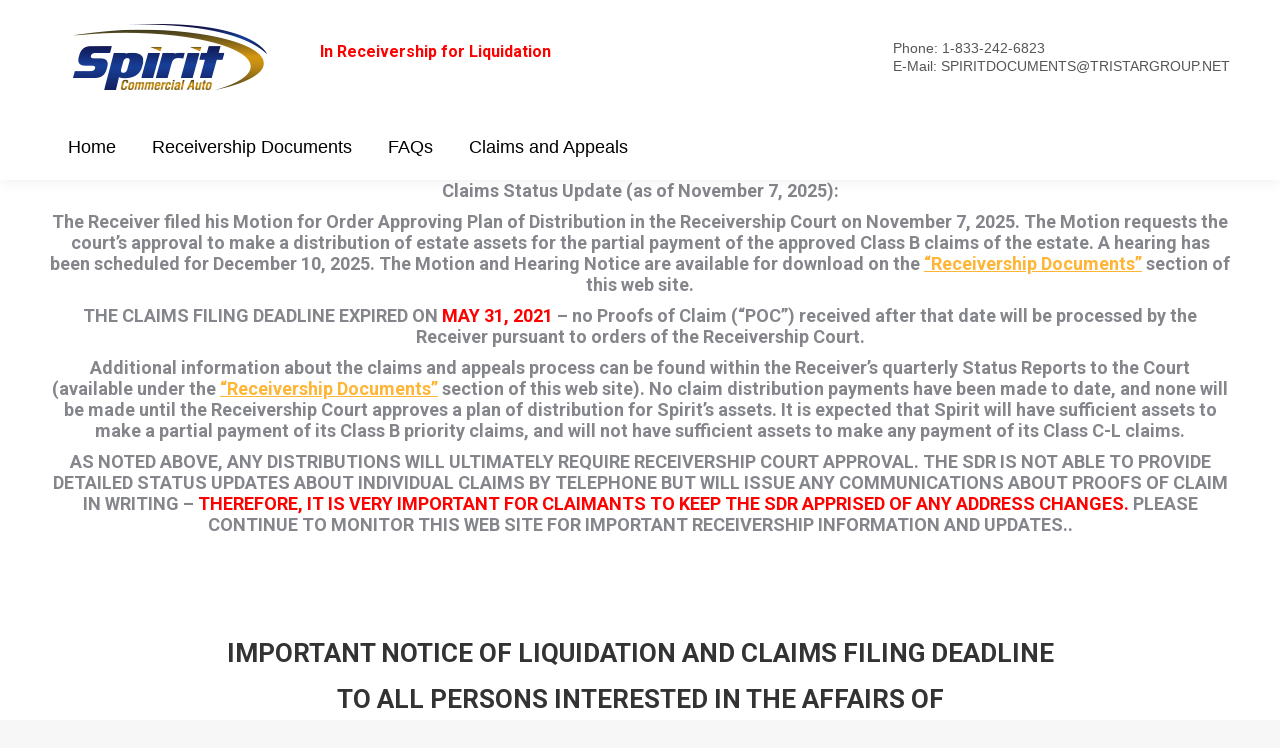

--- FILE ---
content_type: text/html; charset=UTF-8
request_url: http://spiritinsure.com/
body_size: 13840
content:
<!DOCTYPE html>
<!--[if !(IE 6) | !(IE 7) | !(IE 8)  ]><!-->
<html lang="en-US" class="no-js">
<!--<![endif]-->
<head>
	<meta charset="UTF-8" />
		<meta name="viewport" content="width=device-width, initial-scale=1, maximum-scale=1, user-scalable=0">
		<meta name="theme-color" content="#ffb536"/>	<link rel="profile" href="http://gmpg.org/xfn/11" />
	        <script type="text/javascript">
            if (/Android|webOS|iPhone|iPad|iPod|BlackBerry|IEMobile|Opera Mini/i.test(navigator.userAgent)) {
                var originalAddEventListener = EventTarget.prototype.addEventListener,
                    oldWidth = window.innerWidth;

                EventTarget.prototype.addEventListener = function (eventName, eventHandler, useCapture) {
                    if (eventName === "resize") {
                        originalAddEventListener.call(this, eventName, function (event) {
                            if (oldWidth === window.innerWidth) {
                                return;
                            }
                            else if (oldWidth !== window.innerWidth) {
                                oldWidth = window.innerWidth;
                            }
                            if (eventHandler.handleEvent) {
                                eventHandler.handleEvent.call(this, event);
                            }
                            else {
                                eventHandler.call(this, event);
                            };
                        }, useCapture);
                    }
                    else {
                        originalAddEventListener.call(this, eventName, eventHandler, useCapture);
                    };
                };
            };
        </script>
		<title>Spirit RRG | Spirit Commercial Auto Risk Retention Group &#8211; Spirit Commercial Auto Risk Retention Group</title>
<link rel='dns-prefetch' href='//spiritinsure.com' />
<link rel='dns-prefetch' href='//fonts.googleapis.com' />
<link rel='dns-prefetch' href='//s.w.org' />
<link rel="alternate" type="application/rss+xml" title="Spirit RRG | Spirit Commercial Auto Risk Retention Group &raquo; Feed" href="http://spiritinsure.com/feed/" />
<link rel="alternate" type="application/rss+xml" title="Spirit RRG | Spirit Commercial Auto Risk Retention Group &raquo; Comments Feed" href="http://spiritinsure.com/comments/feed/" />
		<script type="text/javascript">
			window._wpemojiSettings = {"baseUrl":"https:\/\/s.w.org\/images\/core\/emoji\/12.0.0-1\/72x72\/","ext":".png","svgUrl":"https:\/\/s.w.org\/images\/core\/emoji\/12.0.0-1\/svg\/","svgExt":".svg","source":{"concatemoji":"http:\/\/spiritinsure.com\/wp-includes\/js\/wp-emoji-release.min.js?ver=5.3.20"}};
			!function(e,a,t){var n,r,o,i=a.createElement("canvas"),p=i.getContext&&i.getContext("2d");function s(e,t){var a=String.fromCharCode;p.clearRect(0,0,i.width,i.height),p.fillText(a.apply(this,e),0,0);e=i.toDataURL();return p.clearRect(0,0,i.width,i.height),p.fillText(a.apply(this,t),0,0),e===i.toDataURL()}function c(e){var t=a.createElement("script");t.src=e,t.defer=t.type="text/javascript",a.getElementsByTagName("head")[0].appendChild(t)}for(o=Array("flag","emoji"),t.supports={everything:!0,everythingExceptFlag:!0},r=0;r<o.length;r++)t.supports[o[r]]=function(e){if(!p||!p.fillText)return!1;switch(p.textBaseline="top",p.font="600 32px Arial",e){case"flag":return s([127987,65039,8205,9895,65039],[127987,65039,8203,9895,65039])?!1:!s([55356,56826,55356,56819],[55356,56826,8203,55356,56819])&&!s([55356,57332,56128,56423,56128,56418,56128,56421,56128,56430,56128,56423,56128,56447],[55356,57332,8203,56128,56423,8203,56128,56418,8203,56128,56421,8203,56128,56430,8203,56128,56423,8203,56128,56447]);case"emoji":return!s([55357,56424,55356,57342,8205,55358,56605,8205,55357,56424,55356,57340],[55357,56424,55356,57342,8203,55358,56605,8203,55357,56424,55356,57340])}return!1}(o[r]),t.supports.everything=t.supports.everything&&t.supports[o[r]],"flag"!==o[r]&&(t.supports.everythingExceptFlag=t.supports.everythingExceptFlag&&t.supports[o[r]]);t.supports.everythingExceptFlag=t.supports.everythingExceptFlag&&!t.supports.flag,t.DOMReady=!1,t.readyCallback=function(){t.DOMReady=!0},t.supports.everything||(n=function(){t.readyCallback()},a.addEventListener?(a.addEventListener("DOMContentLoaded",n,!1),e.addEventListener("load",n,!1)):(e.attachEvent("onload",n),a.attachEvent("onreadystatechange",function(){"complete"===a.readyState&&t.readyCallback()})),(n=t.source||{}).concatemoji?c(n.concatemoji):n.wpemoji&&n.twemoji&&(c(n.twemoji),c(n.wpemoji)))}(window,document,window._wpemojiSettings);
		</script>
		<style type="text/css">
img.wp-smiley,
img.emoji {
	display: inline !important;
	border: none !important;
	box-shadow: none !important;
	height: 1em !important;
	width: 1em !important;
	margin: 0 .07em !important;
	vertical-align: -0.1em !important;
	background: none !important;
	padding: 0 !important;
}
</style>
	<link rel='stylesheet' id='wp-block-library-css'  href='http://spiritinsure.com/wp-includes/css/dist/block-library/style.min.css?ver=5.3.20' type='text/css' media='all' />
<link rel='stylesheet' id='wp-block-library-theme-css'  href='http://spiritinsure.com/wp-includes/css/dist/block-library/theme.min.css?ver=5.3.20' type='text/css' media='all' />
<link rel='stylesheet' id='rs-plugin-settings-css'  href='http://spiritinsure.com/wp-content/plugins/revslider/public/assets/css/settings.css?ver=5.4.8.3' type='text/css' media='all' />
<style id='rs-plugin-settings-inline-css' type='text/css'>
#rs-demo-id {}
</style>
<link rel='stylesheet' id='the7-Defaults-css'  href='http://spiritinsure.com/wp-content/uploads/smile_fonts/Defaults/Defaults.css?ver=5.3.20' type='text/css' media='all' />
<link rel='stylesheet' id='the7-icomoon-font-awesome-14x14-css'  href='http://spiritinsure.com/wp-content/uploads/smile_fonts/icomoon-font-awesome-14x14/icomoon-font-awesome-14x14.css?ver=5.3.20' type='text/css' media='all' />
<!--[if lt IE 9]>
<link rel='stylesheet' id='vc_lte_ie9-css'  href='http://spiritinsure.com/wp-content/plugins/js_composer/assets/css/vc_lte_ie9.min.css?ver=6.0.2' type='text/css' media='screen' />
<![endif]-->
<link rel='stylesheet' id='js_composer_front-css'  href='//spiritinsure.com/wp-content/uploads/js_composer/js_composer_front_custom.css?ver=6.0.2' type='text/css' media='all' />
<style id='js_composer_front-inline-css' type='text/css'>
.vc_custom_1513056202993{padding-top: 80px !important;padding-bottom: 100px !important;}
</style>
<link rel='stylesheet' id='dt-web-fonts-css'  href='//fonts.googleapis.com/css?family=Roboto%3A400%2C400italic%2C500%2C600%2C700&#038;ver=7.6.2.4' type='text/css' media='all' />
<link rel='stylesheet' id='dt-main-css'  href='http://spiritinsure.com/wp-content/themes/dt-the7/css/main.min.css?ver=7.6.2.4' type='text/css' media='all' />
<style id='dt-main-inline-css' type='text/css'>
body #load {
  display: block;
  height: 100%;
  overflow: hidden;
  position: fixed;
  width: 100%;
  z-index: 9901;
  opacity: 1;
  visibility: visible;
  -webkit-transition: all .35s ease-out;
  transition: all .35s ease-out;
}
.load-wrap {
  width: 100%;
  height: 100%;
  background-position: center center;
  background-repeat: no-repeat;
  text-align: center;
}
.load-wrap > svg {
  position: absolute;
  top: 50%;
  left: 50%;
  -ms-transform: translate(-50%,-50%);
  -webkit-transform: translate(-50%,-50%);
  transform: translate(-50%,-50%);
}
#load {
  background-color: #ffffff;
}
.uil-default rect:not(.bk) {
  fill: #ffb536;
}
.uil-ring > path {
  fill: #ffb536;
}
.ring-loader .circle {
  fill: #ffb536;
}
.ring-loader .moving-circle {
  fill: #ffb536;
}
.uil-hourglass .glass {
  stroke: #ffb536;
}
.uil-hourglass .sand {
  fill: #ffb536;
}
.spinner-loader .load-wrap {
  background-image: url("data:image/svg+xml,%3Csvg width='75px' height='75px' xmlns='http://www.w3.org/2000/svg' viewBox='0 0 100 100' preserveAspectRatio='xMidYMid' class='uil-default'%3E%3Crect x='0' y='0' width='100' height='100' fill='none' class='bk'%3E%3C/rect%3E%3Crect  x='46.5' y='40' width='7' height='20' rx='5' ry='5' fill='%23ffb536' transform='rotate(0 50 50) translate(0 -30)'%3E  %3Canimate attributeName='opacity' from='1' to='0' dur='1s' begin='0s' repeatCount='indefinite'/%3E%3C/rect%3E%3Crect  x='46.5' y='40' width='7' height='20' rx='5' ry='5' fill='%23ffb536' transform='rotate(30 50 50) translate(0 -30)'%3E  %3Canimate attributeName='opacity' from='1' to='0' dur='1s' begin='0.08333333333333333s' repeatCount='indefinite'/%3E%3C/rect%3E%3Crect  x='46.5' y='40' width='7' height='20' rx='5' ry='5' fill='%23ffb536' transform='rotate(60 50 50) translate(0 -30)'%3E  %3Canimate attributeName='opacity' from='1' to='0' dur='1s' begin='0.16666666666666666s' repeatCount='indefinite'/%3E%3C/rect%3E%3Crect  x='46.5' y='40' width='7' height='20' rx='5' ry='5' fill='%23ffb536' transform='rotate(90 50 50) translate(0 -30)'%3E  %3Canimate attributeName='opacity' from='1' to='0' dur='1s' begin='0.25s' repeatCount='indefinite'/%3E%3C/rect%3E%3Crect  x='46.5' y='40' width='7' height='20' rx='5' ry='5' fill='%23ffb536' transform='rotate(120 50 50) translate(0 -30)'%3E  %3Canimate attributeName='opacity' from='1' to='0' dur='1s' begin='0.3333333333333333s' repeatCount='indefinite'/%3E%3C/rect%3E%3Crect  x='46.5' y='40' width='7' height='20' rx='5' ry='5' fill='%23ffb536' transform='rotate(150 50 50) translate(0 -30)'%3E  %3Canimate attributeName='opacity' from='1' to='0' dur='1s' begin='0.4166666666666667s' repeatCount='indefinite'/%3E%3C/rect%3E%3Crect  x='46.5' y='40' width='7' height='20' rx='5' ry='5' fill='%23ffb536' transform='rotate(180 50 50) translate(0 -30)'%3E  %3Canimate attributeName='opacity' from='1' to='0' dur='1s' begin='0.5s' repeatCount='indefinite'/%3E%3C/rect%3E%3Crect  x='46.5' y='40' width='7' height='20' rx='5' ry='5' fill='%23ffb536' transform='rotate(210 50 50) translate(0 -30)'%3E  %3Canimate attributeName='opacity' from='1' to='0' dur='1s' begin='0.5833333333333334s' repeatCount='indefinite'/%3E%3C/rect%3E%3Crect  x='46.5' y='40' width='7' height='20' rx='5' ry='5' fill='%23ffb536' transform='rotate(240 50 50) translate(0 -30)'%3E  %3Canimate attributeName='opacity' from='1' to='0' dur='1s' begin='0.6666666666666666s' repeatCount='indefinite'/%3E%3C/rect%3E%3Crect  x='46.5' y='40' width='7' height='20' rx='5' ry='5' fill='%23ffb536' transform='rotate(270 50 50) translate(0 -30)'%3E  %3Canimate attributeName='opacity' from='1' to='0' dur='1s' begin='0.75s' repeatCount='indefinite'/%3E%3C/rect%3E%3Crect  x='46.5' y='40' width='7' height='20' rx='5' ry='5' fill='%23ffb536' transform='rotate(300 50 50) translate(0 -30)'%3E  %3Canimate attributeName='opacity' from='1' to='0' dur='1s' begin='0.8333333333333334s' repeatCount='indefinite'/%3E%3C/rect%3E%3Crect  x='46.5' y='40' width='7' height='20' rx='5' ry='5' fill='%23ffb536' transform='rotate(330 50 50) translate(0 -30)'%3E  %3Canimate attributeName='opacity' from='1' to='0' dur='1s' begin='0.9166666666666666s' repeatCount='indefinite'/%3E%3C/rect%3E%3C/svg%3E");
}
.ring-loader .load-wrap {
  background-image: url("data:image/svg+xml,%3Csvg xmlns='http://www.w3.org/2000/svg' viewBox='0 0 32 32' width='72' height='72' fill='%23ffb536'%3E   %3Cpath opacity='.25' d='M16 0 A16 16 0 0 0 16 32 A16 16 0 0 0 16 0 M16 4 A12 12 0 0 1 16 28 A12 12 0 0 1 16 4'/%3E   %3Cpath d='M16 0 A16 16 0 0 1 32 16 L28 16 A12 12 0 0 0 16 4z'%3E     %3CanimateTransform attributeName='transform' type='rotate' from='0 16 16' to='360 16 16' dur='0.8s' repeatCount='indefinite' /%3E   %3C/path%3E %3C/svg%3E");
}
.hourglass-loader .load-wrap {
  background-image: url("data:image/svg+xml,%3Csvg xmlns='http://www.w3.org/2000/svg' viewBox='0 0 32 32' width='72' height='72' fill='%23ffb536'%3E   %3Cpath transform='translate(2)' d='M0 12 V20 H4 V12z'%3E      %3Canimate attributeName='d' values='M0 12 V20 H4 V12z; M0 4 V28 H4 V4z; M0 12 V20 H4 V12z; M0 12 V20 H4 V12z' dur='1.2s' repeatCount='indefinite' begin='0' keytimes='0;.2;.5;1' keySplines='0.2 0.2 0.4 0.8;0.2 0.6 0.4 0.8;0.2 0.8 0.4 0.8' calcMode='spline'  /%3E   %3C/path%3E   %3Cpath transform='translate(8)' d='M0 12 V20 H4 V12z'%3E     %3Canimate attributeName='d' values='M0 12 V20 H4 V12z; M0 4 V28 H4 V4z; M0 12 V20 H4 V12z; M0 12 V20 H4 V12z' dur='1.2s' repeatCount='indefinite' begin='0.2' keytimes='0;.2;.5;1' keySplines='0.2 0.2 0.4 0.8;0.2 0.6 0.4 0.8;0.2 0.8 0.4 0.8' calcMode='spline'  /%3E   %3C/path%3E   %3Cpath transform='translate(14)' d='M0 12 V20 H4 V12z'%3E     %3Canimate attributeName='d' values='M0 12 V20 H4 V12z; M0 4 V28 H4 V4z; M0 12 V20 H4 V12z; M0 12 V20 H4 V12z' dur='1.2s' repeatCount='indefinite' begin='0.4' keytimes='0;.2;.5;1' keySplines='0.2 0.2 0.4 0.8;0.2 0.6 0.4 0.8;0.2 0.8 0.4 0.8' calcMode='spline' /%3E   %3C/path%3E   %3Cpath transform='translate(20)' d='M0 12 V20 H4 V12z'%3E     %3Canimate attributeName='d' values='M0 12 V20 H4 V12z; M0 4 V28 H4 V4z; M0 12 V20 H4 V12z; M0 12 V20 H4 V12z' dur='1.2s' repeatCount='indefinite' begin='0.6' keytimes='0;.2;.5;1' keySplines='0.2 0.2 0.4 0.8;0.2 0.6 0.4 0.8;0.2 0.8 0.4 0.8' calcMode='spline' /%3E   %3C/path%3E   %3Cpath transform='translate(26)' d='M0 12 V20 H4 V12z'%3E     %3Canimate attributeName='d' values='M0 12 V20 H4 V12z; M0 4 V28 H4 V4z; M0 12 V20 H4 V12z; M0 12 V20 H4 V12z' dur='1.2s' repeatCount='indefinite' begin='0.8' keytimes='0;.2;.5;1' keySplines='0.2 0.2 0.4 0.8;0.2 0.6 0.4 0.8;0.2 0.8 0.4 0.8' calcMode='spline' /%3E   %3C/path%3E %3C/svg%3E");
}

</style>
<link rel='stylesheet' id='dt-awsome-fonts-back-css'  href='http://spiritinsure.com/wp-content/themes/dt-the7/fonts/FontAwesome/back-compat.min.css?ver=7.6.2.4' type='text/css' media='all' />
<link rel='stylesheet' id='dt-awsome-fonts-css'  href='http://spiritinsure.com/wp-content/themes/dt-the7/fonts/FontAwesome/css/all.min.css?ver=7.6.2.4' type='text/css' media='all' />
<link rel='stylesheet' id='dt-fontello-css'  href='http://spiritinsure.com/wp-content/themes/dt-the7/fonts/fontello/css/fontello.min.css?ver=7.6.2.4' type='text/css' media='all' />
<link rel='stylesheet' id='the7pt-static-css'  href='http://spiritinsure.com/wp-content/plugins/dt-the7-core/assets/css/post-type.min.css?ver=7.6.2.4' type='text/css' media='all' />
<link rel='stylesheet' id='dt-custom-css'  href='http://spiritinsure.com/wp-content/uploads/the7-css/custom.css?ver=030967972e2f' type='text/css' media='all' />
<link rel='stylesheet' id='dt-media-css'  href='http://spiritinsure.com/wp-content/uploads/the7-css/media.css?ver=030967972e2f' type='text/css' media='all' />
<link rel='stylesheet' id='the7-mega-menu-css'  href='http://spiritinsure.com/wp-content/uploads/the7-css/mega-menu.css?ver=030967972e2f' type='text/css' media='all' />
<link rel='stylesheet' id='the7-elements-albums-portfolio-css'  href='http://spiritinsure.com/wp-content/uploads/the7-css/the7-elements-albums-portfolio.css?ver=030967972e2f' type='text/css' media='all' />
<link rel='stylesheet' id='the7-elements-css'  href='http://spiritinsure.com/wp-content/uploads/the7-css/post-type-dynamic.css?ver=030967972e2f' type='text/css' media='all' />
<link rel='stylesheet' id='style-css'  href='http://spiritinsure.com/wp-content/themes/dt-the7/style.css?ver=7.6.2.4' type='text/css' media='all' />
<link rel='stylesheet' id='ultimate-style-css'  href='http://spiritinsure.com/wp-content/plugins/Ultimate_VC_Addons/assets/min-css/style.min.css?ver=3.18.0' type='text/css' media='all' />
<link rel='stylesheet' id='ultimate-headings-style-css'  href='http://spiritinsure.com/wp-content/plugins/Ultimate_VC_Addons/assets/min-css/headings.min.css?ver=3.18.0' type='text/css' media='all' />
<script type='text/javascript' src='http://spiritinsure.com/wp-includes/js/jquery/jquery.js?ver=1.12.4-wp'></script>
<script type='text/javascript' src='http://spiritinsure.com/wp-includes/js/jquery/jquery-migrate.min.js?ver=1.4.1'></script>
<script type='text/javascript' src='http://spiritinsure.com/wp-content/plugins/revslider/public/assets/js/jquery.themepunch.tools.min.js?ver=5.4.8.3'></script>
<script type='text/javascript' src='http://spiritinsure.com/wp-content/plugins/revslider/public/assets/js/jquery.themepunch.revolution.min.js?ver=5.4.8.3'></script>
<script type='text/javascript'>
/* <![CDATA[ */
var dtLocal = {"themeUrl":"http:\/\/spiritinsure.com\/wp-content\/themes\/dt-the7","passText":"To view this protected post, enter the password below:","moreButtonText":{"loading":"Loading...","loadMore":"Load more"},"postID":"16","ajaxurl":"http:\/\/spiritinsure.com\/wp-admin\/admin-ajax.php","contactMessages":{"required":"One or more fields have an error. Please check and try again.","terms":"Please accept the privacy policy."},"ajaxNonce":"d5ebf81543","pageData":{"type":"page","template":"microsite","layout":null},"themeSettings":{"smoothScroll":"off","lazyLoading":false,"accentColor":{"mode":"solid","color":"#ffb536"},"desktopHeader":{"height":180},"floatingHeader":{"showAfter":94,"showMenu":true,"height":70,"logo":{"showLogo":true,"html":"<img class=\" preload-me\" src=\"http:\/\/spiritinsure.com\/wp-content\/uploads\/2018\/01\/Spirit-Logo-Final.png\" srcset=\"http:\/\/spiritinsure.com\/wp-content\/uploads\/2018\/01\/Spirit-Logo-Final.png 200w, http:\/\/spiritinsure.com\/wp-content\/uploads\/2018\/01\/Spirit-Logo-Final.png 200w\" width=\"200\" height=\"80\"   sizes=\"200px\" alt=\"Spirit RRG | Spirit Commercial Auto Risk Retention Group\" \/>","url":"#!\/up"}},"topLine":{"floatingTopLine":{"logo":{"showLogo":false,"html":""}}},"mobileHeader":{"firstSwitchPoint":1200,"secondSwitchPoint":1200,"firstSwitchPointHeight":70,"secondSwitchPointHeight":70},"stickyMobileHeaderFirstSwitch":{"logo":{"html":"<img class=\" preload-me\" src=\"http:\/\/spiritinsure.com\/wp-content\/uploads\/2018\/01\/Spirit-Logo-Final.png\" srcset=\"http:\/\/spiritinsure.com\/wp-content\/uploads\/2018\/01\/Spirit-Logo-Final.png 200w, http:\/\/spiritinsure.com\/wp-content\/uploads\/2018\/01\/Spirit-Logo-Final.png 200w\" width=\"200\" height=\"80\"   sizes=\"200px\" alt=\"Spirit RRG | Spirit Commercial Auto Risk Retention Group\" \/>"}},"stickyMobileHeaderSecondSwitch":{"logo":{"html":"<img class=\" preload-me\" src=\"http:\/\/spiritinsure.com\/wp-content\/uploads\/2018\/01\/Spirit-Logo-Final.png\" srcset=\"http:\/\/spiritinsure.com\/wp-content\/uploads\/2018\/01\/Spirit-Logo-Final.png 200w, http:\/\/spiritinsure.com\/wp-content\/uploads\/2018\/01\/Spirit-Logo-Final.png 200w\" width=\"200\" height=\"80\"   sizes=\"200px\" alt=\"Spirit RRG | Spirit Commercial Auto Risk Retention Group\" \/>"}},"content":{"textColor":"#85868c","headerColor":"#333333"},"sidebar":{"switchPoint":990},"boxedWidth":"1340px","stripes":{"stripe1":{"textColor":"#787d85","headerColor":"#3b3f4a"},"stripe2":{"textColor":"#8b9199","headerColor":"#ffffff"},"stripe3":{"textColor":"#ffffff","headerColor":"#ffffff"}}},"VCMobileScreenWidth":"778"};
var dtShare = {"shareButtonText":{"facebook":"Share on Facebook","twitter":"Tweet","pinterest":"Pin it","linkedin":"Share on Linkedin","whatsapp":"Share on Whatsapp","google":"Share on Google Plus"},"overlayOpacity":"85"};
/* ]]> */
</script>
<script type='text/javascript' src='http://spiritinsure.com/wp-content/themes/dt-the7/js/above-the-fold.min.js?ver=7.6.2.4'></script>
<script type='text/javascript' src='http://spiritinsure.com/wp-content/plugins/Ultimate_VC_Addons/assets/min-js/ultimate-params.min.js?ver=3.18.0'></script>
<script type='text/javascript' src='http://spiritinsure.com/wp-content/plugins/Ultimate_VC_Addons/assets/min-js/headings.min.js?ver=3.18.0'></script>
<link rel='https://api.w.org/' href='http://spiritinsure.com/wp-json/' />
<link rel="EditURI" type="application/rsd+xml" title="RSD" href="http://spiritinsure.com/xmlrpc.php?rsd" />
<link rel="wlwmanifest" type="application/wlwmanifest+xml" href="http://spiritinsure.com/wp-includes/wlwmanifest.xml" /> 
<meta name="generator" content="WordPress 5.3.20" />
<link rel="canonical" href="http://spiritinsure.com/" />
<link rel='shortlink' href='http://spiritinsure.com/' />
<link rel="alternate" type="application/json+oembed" href="http://spiritinsure.com/wp-json/oembed/1.0/embed?url=http%3A%2F%2Fspiritinsure.com%2F" />
<link rel="alternate" type="text/xml+oembed" href="http://spiritinsure.com/wp-json/oembed/1.0/embed?url=http%3A%2F%2Fspiritinsure.com%2F&#038;format=xml" />
<meta property="og:site_name" content="Spirit RRG | Spirit Commercial Auto Risk Retention Group" />
<meta property="og:title" content="Home" />
<meta property="og:url" content="http://spiritinsure.com/" />
<meta property="og:type" content="website" />
<meta name="generator" content="Powered by WPBakery Page Builder - drag and drop page builder for WordPress."/>
<meta name="generator" content="Powered by Slider Revolution 5.4.8.3 - responsive, Mobile-Friendly Slider Plugin for WordPress with comfortable drag and drop interface." />
<script type="text/javascript">
document.addEventListener("DOMContentLoaded", function(event) { 
	var load = document.getElementById("load");
	
	if(!load.classList.contains('loader-removed')){
		var removeLoading = setTimeout(function() {
			load.className += " loader-removed";
		}, 300);
	}
});
</script>
<link rel="icon" href="http://spiritinsure.com/wp-content/uploads/2018/01/Fav.png" type="image/png" sizes="16x16"/><link rel="icon" href="http://spiritinsure.com/wp-content/uploads/2018/01/Fav.png" type="image/png" sizes="32x32"/><script type="text/javascript">function setREVStartSize(e){									
						try{ e.c=jQuery(e.c);var i=jQuery(window).width(),t=9999,r=0,n=0,l=0,f=0,s=0,h=0;
							if(e.responsiveLevels&&(jQuery.each(e.responsiveLevels,function(e,f){f>i&&(t=r=f,l=e),i>f&&f>r&&(r=f,n=e)}),t>r&&(l=n)),f=e.gridheight[l]||e.gridheight[0]||e.gridheight,s=e.gridwidth[l]||e.gridwidth[0]||e.gridwidth,h=i/s,h=h>1?1:h,f=Math.round(h*f),"fullscreen"==e.sliderLayout){var u=(e.c.width(),jQuery(window).height());if(void 0!=e.fullScreenOffsetContainer){var c=e.fullScreenOffsetContainer.split(",");if (c) jQuery.each(c,function(e,i){u=jQuery(i).length>0?u-jQuery(i).outerHeight(!0):u}),e.fullScreenOffset.split("%").length>1&&void 0!=e.fullScreenOffset&&e.fullScreenOffset.length>0?u-=jQuery(window).height()*parseInt(e.fullScreenOffset,0)/100:void 0!=e.fullScreenOffset&&e.fullScreenOffset.length>0&&(u-=parseInt(e.fullScreenOffset,0))}f=u}else void 0!=e.minHeight&&f<e.minHeight&&(f=e.minHeight);e.c.closest(".rev_slider_wrapper").css({height:f})					
						}catch(d){console.log("Failure at Presize of Slider:"+d)}						
					};</script>
<noscript><style type="text/css"> .wpb_animate_when_almost_visible { opacity: 1; }</style></noscript><style id='the7-custom-inline-css' type='text/css'>
/*Phone number color in contacts on mobile devices*/
.dt-phone *,
.dt-phone:hover *{
color: inherit;
}
</style>
</head>
<body class="home page-template page-template-template-microsite page-template-template-microsite-php page page-id-16 page-parent wp-embed-responsive the7-core-ver-2.0.4 one-page-row dt-responsive-on srcset-enabled btn-flat custom-btn-color custom-btn-hover-color phantom-fade phantom-shadow-decoration phantom-main-logo-on sticky-mobile-header top-header first-switch-logo-left first-switch-menu-right second-switch-logo-left second-switch-menu-right right-mobile-menu layzr-loading-on popup-message-style dt-fa-compatibility the7-ver-7.6.2.4 wpb-js-composer js-comp-ver-6.0.2 vc_responsive">
<!-- The7 7.6.2.4 -->
<div id="load" class="ring-loader">
	<div class="load-wrap"></div>
</div>
<div id="page" >
	<a class="skip-link screen-reader-text" href="#content">Skip to content</a>

<div class="masthead classic-header left bg-behind-menu widgets shadow-decoration small-mobile-menu-icon mobile-menu-icon-bg-on dt-parent-menu-clickable"  role="banner">

	<div class="top-bar line-content top-bar-empty">
	<div class="top-bar-bg" ></div>
	<div class="mini-widgets left-widgets"></div><div class="mini-widgets right-widgets"></div></div>

	<header class="header-bar">

		<div class="branding">
	<div id="site-title" class="assistive-text">Spirit RRG | Spirit Commercial Auto Risk Retention Group</div>
	<div id="site-description" class="assistive-text">Spirit Commercial Auto Risk Retention Group</div>
	<a class="same-logo" href="#!/up"><img class=" preload-me" src="http://spiritinsure.com/wp-content/uploads/2018/01/Spirit-Logo-Final.png" srcset="http://spiritinsure.com/wp-content/uploads/2018/01/Spirit-Logo-Final.png 200w, http://spiritinsure.com/wp-content/uploads/2018/01/Spirit-Logo-Final.png 200w" width="200" height="80"   sizes="200px" alt="Spirit RRG | Spirit Commercial Auto Risk Retention Group" /></a><div class="mini-widgets"><div class="text-area show-on-desktop near-logo-first-switch in-menu-second-switch"><h5 style="color:red;">In Receivership for Liquidation</h5>
</div></div><div class="mini-widgets"><div class="text-area show-on-desktop near-logo-first-switch in-menu-second-switch"><p>Phone: 1-833-242-6823<br />
E-Mail: SPIRITDOCUMENTS@TRISTARGROUP.NET</p>
</div></div></div>

		<nav class="navigation">

			<ul id="primary-menu" class="main-nav" role="navigation"><li class="menu-item menu-item-type-custom menu-item-object-custom menu-item-5 first"><a href='http://ec2-3-13-228-0.us-east-2.compute.amazonaws.com' data-level='1'><span class="menu-item-text"><span class="menu-text">Home</span></span></a></li> <li class="menu-item menu-item-type-post_type menu-item-object-page menu-item-851"><a href='http://spiritinsure.com/governance-standards/recivershipdocuments/' data-level='1'><span class="menu-item-text"><span class="menu-text">Receivership Documents</span></span></a></li> <li class="menu-item menu-item-type-custom menu-item-object-custom menu-item-852"><a href='http://ec2-3-13-228-0.us-east-2.compute.amazonaws.com/2019/06/05/spirit-commercial-auto-risk-retention-group-inc-in-receivership/' data-level='1'><span class="menu-item-text"><span class="menu-text">FAQs</span></span></a></li> <li class="menu-item menu-item-type-post_type menu-item-object-page menu-item-996"><a href='http://spiritinsure.com/home/claims-and-appeals/' data-level='1'><span class="menu-item-text"><span class="menu-text">Claims and Appeals</span></span></a></li> </ul>
			
		</nav>

	</header>

</div>
<div class='dt-close-mobile-menu-icon'><span></span></div>
<div class='dt-mobile-header'>
	<ul id="mobile-menu" class="mobile-main-nav" role="navigation">
		<li class="menu-item menu-item-type-custom menu-item-object-custom menu-item-5 first"><a href='http://ec2-3-13-228-0.us-east-2.compute.amazonaws.com' data-level='1'><span class="menu-item-text"><span class="menu-text">Home</span></span></a></li> <li class="menu-item menu-item-type-post_type menu-item-object-page menu-item-851"><a href='http://spiritinsure.com/governance-standards/recivershipdocuments/' data-level='1'><span class="menu-item-text"><span class="menu-text">Receivership Documents</span></span></a></li> <li class="menu-item menu-item-type-custom menu-item-object-custom menu-item-852"><a href='http://ec2-3-13-228-0.us-east-2.compute.amazonaws.com/2019/06/05/spirit-commercial-auto-risk-retention-group-inc-in-receivership/' data-level='1'><span class="menu-item-text"><span class="menu-text">FAQs</span></span></a></li> <li class="menu-item menu-item-type-post_type menu-item-object-page menu-item-996"><a href='http://spiritinsure.com/home/claims-and-appeals/' data-level='1'><span class="menu-item-text"><span class="menu-text">Claims and Appeals</span></span></a></li> 	</ul>
	<div class='mobile-mini-widgets-in-menu'></div>
</div>



<div id="main" class="sidebar-none sidebar-divider-vertical" style="padding-top:0px; padding-bottom:0px;" >

	
	<div class="main-gradient"></div>
	<div class="wf-wrap">
	<div class="wf-container-main">

	

<div id="content" class="content" role="main">

	<div class="vc_row wpb_row vc_row-fluid dt-default" style="margin-top: 0px;margin-bottom: 0px"><div class="wpb_column vc_column_container vc_col-sm-12"><div class="vc_column-inner"><div class="wpb_wrapper"><div id="ultimate-heading-438669299ee7f0d99" class="uvc-heading ult-adjust-bottom-margin ultimate-heading-438669299ee7f0d99 uvc-8831 " data-hspacer="no_spacer"  data-halign="center" style="text-align:center"><div class="uvc-heading-spacer no_spacer" style="top"></div><div class="uvc-sub-heading ult-responsive"  data-ultimate-target='.uvc-heading.ultimate-heading-438669299ee7f0d99 .uvc-sub-heading '  data-responsive-json-new='{"font-size":"desktop:18px;","line-height":""}'  style="font-weight:normal;"><strong>Claims Status Update (as of November 7, 2025):</strong></p>
<p><strong>The Receiver filed his Motion for Order Approving Plan of Distribution in the Receivership Court on November 7, 2025. The Motion requests the court’s approval to make a distribution of estate assets for the partial payment of the approved Class B claims of the estate. A hearing has been scheduled for December 10, 2025. The Motion and Hearing Notice are available for download on the <a href="http://ec2-3-13-228-0.us-east-2.compute.amazonaws.com/governance-standards/recivershipdocuments/">“Receivership Documents”</a> section of this web site.</strong></p>
<p><strong>THE CLAIMS FILING DEADLINE EXPIRED ON <span style="color: #ff0000;">MAY 31, 2021</span> – no Proofs of Claim (“POC”) received after that date will be processed by the Receiver pursuant to orders of the Receivership Court.</strong></p>
<p><strong>Additional information about the claims and appeals process can be found within the Receiver’s quarterly Status Reports to the Court (available under the <a href="http://ec2-3-13-228-0.us-east-2.compute.amazonaws.com/governance-standards/recivershipdocuments/">“Receivership Documents”</a> section of this web site). No claim distribution payments have been made to date, and none will be made until the Receivership Court approves a plan of distribution for Spirit’s assets. It is expected that Spirit will have sufficient assets to make a partial payment of its Class B priority claims, and will not have sufficient assets to make any payment of its Class C-L claims.</strong></p>
<p><strong>AS NOTED ABOVE, ANY DISTRIBUTIONS WILL ULTIMATELY REQUIRE RECEIVERSHIP COURT APPROVAL. THE SDR IS NOT ABLE TO PROVIDE DETAILED STATUS UPDATES ABOUT INDIVIDUAL CLAIMS BY TELEPHONE BUT WILL ISSUE ANY COMMUNICATIONS ABOUT PROOFS OF CLAIM IN WRITING – <span style="color: #ff0000;">THEREFORE, IT IS VERY IMPORTANT FOR CLAIMANTS TO KEEP THE SDR APPRISED OF ANY ADDRESS CHANGES.</span> PLEASE CONTINUE TO MONITOR THIS WEB SITE FOR IMPORTANT RECEIVERSHIP INFORMATION AND UPDATES..</strong></div></div></div></div></div></div><div id="about" class="vc_row wpb_row vc_row-fluid vc_custom_1513056202993"><div class="wpb_column vc_column_container vc_col-sm-12"><div class="vc_column-inner"><div class="wpb_wrapper"><div id="ultimate-heading-322169299ee7f1519" class="uvc-heading ult-adjust-bottom-margin ultimate-heading-322169299ee7f1519 uvc-6042 " data-hspacer="line_with_icon" data-hline_width="120" data-hicon_type="selector" data-hborder_style="solid" data-hborder_height="3" data-hborder_color="#ffb536" data-icon_width="18" data-hfixer="10"  data-halign="center" style="text-align:center"><div class="uvc-sub-heading ult-responsive"  data-ultimate-target='.uvc-heading.ultimate-heading-322169299ee7f1519 .uvc-sub-heading '  data-responsive-json-new='{"font-size":"","line-height":""}'  style="font-weight:normal;"></p>
<h3 style="text-align: center;"><strong>IMPORTANT NOTICE OF LIQUIDATION AND CLAIMS FILING DEADLINE</strong></h3>
<h3 style="text-align: center;"><strong>TO ALL PERSONS INTERESTED IN THE AFFAIRS</strong><strong> OF</strong></h3>
<h3 style="text-align: center;"><strong>SPIRIT COMMERCIAL AUTO RISK RETENTION GROUP, INC.</strong></h3>
<p></div><div class="uvc-heading-spacer line_with_icon" style="margin-bottom:50px;height:18px;"><div class="ult-just-icon-wrapper  "><div class="align-icon" style="text-align:center;">
<div class="aio-icon none "  style="color:#ffb536;font-size:18px;display:inline-block;">
	<i class="icomoon-font-awesome-14x14-chevron-down"></i>
</div></div></div></div></div><div class="vc_row wpb_row vc_inner vc_row-fluid"><div class="wpb_column vc_column_container vc_col-sm-12"><div class="vc_column-inner"><div class="wpb_wrapper"><div id="ultimate-heading-482569299ee7f1922" class="uvc-heading ult-adjust-bottom-margin ultimate-heading-482569299ee7f1922 uvc-2346 " data-hspacer="no_spacer"  data-halign="left" style="text-align:left"><div class="uvc-heading-spacer no_spacer" style="top"></div><div class="uvc-main-heading ult-responsive"  data-ultimate-target='.uvc-heading.ultimate-heading-482569299ee7f1922 h2'  data-responsive-json-new='{"font-size":"desktop:26px;","line-height":"desktop:36px;"}' ><h2 style="font-weight:normal;margin-bottom:20px;">Spirit Commercial Auto Risk Retention Group</h2></div><div class="uvc-sub-heading ult-responsive"  data-ultimate-target='.uvc-heading.ultimate-heading-482569299ee7f1922 .uvc-sub-heading '  data-responsive-json-new='{"font-size":"","line-height":"desktop:26px;"}'  style="font-weight:normal;margin-bottom:20px;"></p>
<p style="text-align: left;"><em>Desplazarse hacia abajo para leer este anuncio en español.</em></p>
<p style="text-align: left;"><em>(Scroll down to read this notice in Spanish)</em></p>
<p>This notice provides important information regarding the liquidation of Spirit Commercial Auto Risk Retention Group, Inc. <strong>(“Spirit”)</strong>.  On February 27, 2019, Spirit was placed in receivership by order <strong>(the “Permanent Receivership Order”)</strong> of the Eighth Judicial District Court of the State of Nevada <strong>(the “Receivership Court”)</strong>.  Barbara D. Richardson, the Nevada Commissioner of Insurance, is the Receiver of Spirit and Cantilo &amp; Bennett, L.L.P., is the appointed Special Deputy Receiver <strong>(“SDR”) </strong>of Spirit. On November 6, 2019, the Receivership Court entered its <u>Final Order Placing Spirit into Liquidation</u> <strong>(the “Liquidation Order”) </strong>and its <u>Final Order Setting Claims Filing Deadline for Spirit and Related Relief</u> <strong>(“the Claims Order”)</strong>. <strong> </strong>The orders are available on the “<a href="https://www.spiritinsure.com/governance-standards/recivershipdocuments/">Receivership Documents</a>” page of this web site and should be read in their entirety rather than just reading this notice.</p>
<p>The Claims Order approved a proof of claim (“POC”) process for filing claims against Spirit and established a <strong>Claims Filing Deadline</strong> for the submission of such claims. The Claims Filing Deadline has now been extended by order of the Receivership Court to <strong>May 31, 2021</strong>. The Order Extending Claims Filing Deadline is available on the “<a href="http://www.spiritinsure.com/governance-standards/recivershipdocuments/">Receivership Documents</a>” page of this web site. All claims against Spirit will be handled as claims against the Spirit receivership estate, and all proceedings are governed by applicable Nevada law. All claims must be submitted on the approved POC Form (available for download on the “<a href="http://www.spiritinsure.com/home/claims-and-appeals/">Claims and Appeals</a>” page of this web site). <u>Late-filed POCs will be barred from sharing in any distribution of Spirit’s assets</u>. In order for a POC to be considered timely filed, it must be postmarked or delivered to the Special Deputy Receiver on or before <strong>May 31, 2021</strong>. In addition to being timely filed, claims must also be non-contingent and liquidated in amount by the Claims Filing Deadline to share in any distribution of Spirit’s assets. <u>Claims that remain contingent and unliquidated after <strong>May 31, 2021</strong>, will also be barred (subject to any exceptions found in NRS 696B.450, which will be in the Receiver’s sole discretion to determine).</u></p>
<p>Please read, and follow the instructions within, the Receivership Claims and Appeals Procedure  (available for download on the “<a href="http://ec2-3-13-228-0.us-east-2.compute.amazonaws.com/home/claims-and-appeals/">Claims and Appeals</a>” page of this web site) to submit your POC. Failure to complete the POC Form according to the instructions may cause your claim to be delayed or disallowed.  Please also note that although your claim may be approved in whole or in part, the receivership estate may only be able to pay a portion of your approved claim depending on the remaining assets of the estate.</p>
<p>The Liquidation Order directs the Receiver to liquidate and wind down the affairs of Spirit. Future notices about receivership matters, which could impact your rights, will be made through this web site. You may wish to check the site on an ongoing basis to stay informed.  You may request print copies of the POC Form and the Receivership Claims and Appeals Procedure by calling (512) 478-6000, or by writing to Cantilo and Bennett, L.L.P., Attention:  Spirit SDR, P.O. Box 184, Austin, Texas 78767.  You are responsible for keeping the SDR apprised of any change in your address, to assure your receipt of any mailed notices or correspondence.</p>
<div class="text-centered"><a href="http://ec2-3-13-228-0.us-east-2.compute.amazonaws.com/recivershipdocuments/" class="btn-shortcode dt-btn default-btn-color default-btn-hover-color default-btn-bg-color default-btn-bg-hover-color fadeIn animate-element animation-builder" id="dt-btn-1"><span>Important Receivership Documents</span></a></div>
<p>&nbsp;</p>
<p>&nbsp;</p>
<p><em>A continuación, se publica una versión en español del aviso anterior, y para solicitar una copia impresa, llame al 512-478-6000.</em></p>
<p><em> </em></p>
<p style="text-align: center;"><strong>AVISO IMPORTANTE DE LIQUIDACIÓN Y PLAZO DE PRESENTACIÓN DE RECLAMACIONES A TODAS LAS PERSONAS INTERESADAS EN LOS ASUNTOS DE</strong></p>
<p style="text-align: center;"><strong>SPIRIT COMMERCIAL AUTO RISK RETENTION GROUP, INC.</strong></p>
<p><strong> </strong></p>
<p>Este aviso proporciona información importante sobre la liquidación de Spirit Commercial Auto Risk Retention Group, Inc. <strong>(“</strong><strong>Spirit</strong><strong>”)</strong>.  El 27 de febrero de 2019, Spirit fue puesto bajo administración judicial por orden <strong>(la “Orden de Administración Judicial Permanente”)</strong> del Tribunal del Octavo Distrito Judicial del Estado de Nevada <strong>(el “Tribunal de Administración Judicial”)</strong>.  Barbara D. Richardson, la Comisionada de Seguros de Nevada, es la Receptora de Spirit y Cantilo &amp; Bennett, L.L.P., es la Receptora Especial Adjunta <strong>(“SDR”)</strong> de Spirit.  El 6 de noviembre de 2019, el Tribunal de Administración Judicial ingresó su Orden Final de Colocación de Spirit en Liquidación <strong>(la “Orden de Liquidación”)</strong> y su Orden Final para la Presentación de Reclamaciones de la Fecha Límite para Spirit y la Ayuda Relacionada <strong>(la “Orden de Reclamos”)</strong>.  Los pedidos están disponibles en la página <a href="http://www.spiritinsure.com/governance-standards/recivershipdocuments/">“Receivership Documents”</a> de este sitio web y deben leerse en su totalidad en lugar de solo leer este aviso.</p>
<p>La Orden de Reclamaciones aprobó un proceso de prueba de reclamación (“POC”) para presentar reclamaciones contra Spirit y estableció una Fecha Límite para la presentación de reclamaciones para la presentación de tales reclamaciones. La Fecha Límite para la presentación de reclamaciones se ha extendido por orden del tribunal de administración judicial hasta el 31 de mayo de 2021. La Orden Que Extiende La Fecha Límite para la presentación de reclamaciones está disponible en la página “<a href="http://www.spiritinsure.com/governance-standards/recivershipdocuments/">Receivership Documents</a>” de este sitio web. Todos los reclamos contra Spirit se manejarán como reclamos contra el patrimonio de la administración judicial de Spirit, y todos los procedimientos se rigen por la ley de Nevada aplicable. Todas las reclamaciones deben presentarse en el formulario POC aprobado (disponible para descargar en la página “<a href="http://www.spiritinsure.com/home/claims-and-appeals/">Claims and Appeals</a>” de este sitio web). <u>Los POC presentados tardíamente no podrán compartir ninguna distribución de los activos de Spirit. </u>Para que un POC se considere presentada a tiempo, debe tener matasellos o entregarse al Receptor Adjunto Especial el 31 de mayo de 2021 o antes. Además de presentarse a tiempo, las reclamaciones también deben ser no contingentes y liquidadas en cantidad antes de la Fecha Límite de presentación de reclamaciones para compartir cualquier distribución de los activos de Spirit. <u>Las reclamaciones que permanezcan contingentes y sin liquidar después del 31 de mayo de 2021 también serán excluidas (sujeto a las excepciones que se encuentran en NRS 696B.450, que quedarán a la entera discreción del Administrador Judicial para determinar).</u></p>
<p>Lea y siga las instrucciones del Procedimiento de Reclamos y Apelaciones de la Administración Judicial (disponible para descargar en la página <a href="http://www.spiritinsure.com/home/claims-and-appeals/">“Claims and Appeals”</a> de este sitio web) para enviar su POC.  Si no completa el Formulario de POC de acuerdo con las instrucciones, su reclamo puede demorarse o rechazarse.  También tenga en cuenta, aunque su reclamo puede ser aprobado total o parcialmente, el patrimonio de la administración judicial solo puede pagar una parte de su reclamo aprobado dependiendo de los activos restantes del patrimonio.</p>
<p>La Orden de Liquidación dirige a la Receptora a liquidar y relajar los asuntos de Spirit.  Los avisos futuros sobre asuntos de administración judicial, que podrían afectar sus derechos, se realizarán a través de este sitio web.  Es posible que desee consultar el sitio de forma continua para mantenerse informado.  Puede solicitar copias impresas del Formulario POC y el Procedimiento de Reclamos y Apelaciones de la Administración Judicial llamando al (512) 478-6000, o escribiendo a Cantilo &amp; Bennet, L.L.P., Atención:  Spirit SDR, P.O. Box 184, Austin, Texas 78767.  Usted es responsable de mantener informado al SDR de cualquier cambio en su dirección, para asegurar que reciba cualquier notificación o correspondencia enviada por correo.</p>
<p>&nbsp;</p>
<p><strong>Criterion Claims Solutions of Omaha, Inc. is no longer handling Spirit claims and is not authorized to respond to Spirit inquiries, please update your contacts. accordingly.</strong></div></div></div></div></div></div></div></div></div></div>

</div><!-- #content -->


			</div><!-- .wf-container -->
		</div><!-- .wf-wrap -->

	
	</div><!-- #main -->

	

	
	<!-- !Footer -->
	<footer id="footer" class="footer solid-bg">

		
<!-- !Bottom-bar -->
<div id="bottom-bar" class="logo-left" role="contentinfo">
    <div class="wf-wrap">
        <div class="wf-container-bottom">

			<div id="branding-bottom"><a class="" href="#!/up"><img class=" preload-me" src="http://spiritinsure.com/wp-content/uploads/2018/01/Spirit-Logo-Final.png" srcset="http://spiritinsure.com/wp-content/uploads/2018/01/Spirit-Logo-Final.png 200w, http://spiritinsure.com/wp-content/uploads/2018/01/Spirit-Logo-Final.png 200w" width="200" height="80"   sizes="200px" alt="Spirit RRG | Spirit Commercial Auto Risk Retention Group" /></a></div>
                <div class="wf-float-left">

					<span class="paint-accent-color">NAIC Company Code: </span> 14207<br>
<span class="paint-accent-color" style="padding-left: 20px">State of Domicile:</span> Nevada <br>
© Spirit Commercial Auto RRG, INC  - 2018. All rights reserved.
                </div>

			
            <div class="wf-float-right">

				<div class="mini-nav"><ul id="bottom-menu"><li class="menu-item menu-item-type-post_type menu-item-object-page menu-item-805 first"><a href='http://spiritinsure.com/governance-standards/' data-level='1'><span class="menu-item-text"><span class="menu-text">Governance Standards</span></span></a></li> <li class="menu-item menu-item-type-post_type menu-item-object-page menu-item-806"><a href='http://spiritinsure.com/code-of-business-ethics/' data-level='1'><span class="menu-item-text"><span class="menu-text">Code of Business Ethics</span></span></a></li> </ul><div class="menu-select"><span class="customSelect1"><span class="customSelectInner">Useful Links</span></span></div></div>
            </div>

        </div><!-- .wf-container-bottom -->
    </div><!-- .wf-wrap -->
</div><!-- #bottom-bar -->
	</footer><!-- #footer -->


	<a href="#" class="scroll-top"><span class="screen-reader-text">Go to Top</span></a>

</div><!-- #page -->

<link rel='stylesheet' id='the7-stripes-css'  href='http://spiritinsure.com/wp-content/uploads/the7-css/legacy/stripes.css?ver=030967972e2f' type='text/css' media='all' />
<script type='text/javascript' src='http://spiritinsure.com/wp-content/themes/dt-the7/js/main.min.js?ver=7.6.2.4'></script>
<script type='text/javascript' src='http://spiritinsure.com/wp-content/themes/dt-the7/js/legacy.min.js?ver=7.6.2.4'></script>
<script type='text/javascript' src='http://spiritinsure.com/wp-content/plugins/dt-the7-core/assets/js/post-type.min.js?ver=7.6.2.4'></script>
<script type='text/javascript' src='http://spiritinsure.com/wp-includes/js/wp-embed.min.js?ver=5.3.20'></script>
<script type='text/javascript' src='http://spiritinsure.com/wp-content/plugins/js_composer/assets/js/dist/js_composer_front.min.js?ver=6.0.2'></script>

<div class="pswp" tabindex="-1" role="dialog" aria-hidden="true">
	<div class="pswp__bg"></div>
	<div class="pswp__scroll-wrap">
		<div class="pswp__container">
			<div class="pswp__item"></div>
			<div class="pswp__item"></div>
			<div class="pswp__item"></div>
		</div>
		<div class="pswp__ui pswp__ui--hidden">
			<div class="pswp__top-bar">
				<div class="pswp__counter"></div>
				<button class="pswp__button pswp__button--close" title="Close (Esc)"></button>
				<button class="pswp__button pswp__button--share" title="Share"></button>
				<button class="pswp__button pswp__button--fs" title="Toggle fullscreen"></button>
				<button class="pswp__button pswp__button--zoom" title="Zoom in/out"></button>
				<div class="pswp__preloader">
					<div class="pswp__preloader__icn">
						<div class="pswp__preloader__cut">
							<div class="pswp__preloader__donut"></div>
						</div>
					</div>
				</div>
			</div>
			<div class="pswp__share-modal pswp__share-modal--hidden pswp__single-tap">
				<div class="pswp__share-tooltip"></div> 
			</div>
			<button class="pswp__button pswp__button--arrow--left" title="Previous (arrow left)">
			</button>
			<button class="pswp__button pswp__button--arrow--right" title="Next (arrow right)">
			</button>
			<div class="pswp__caption">
				<div class="pswp__caption__center"></div>
			</div>
		</div>
	</div>
</div>
</body>
</html>
